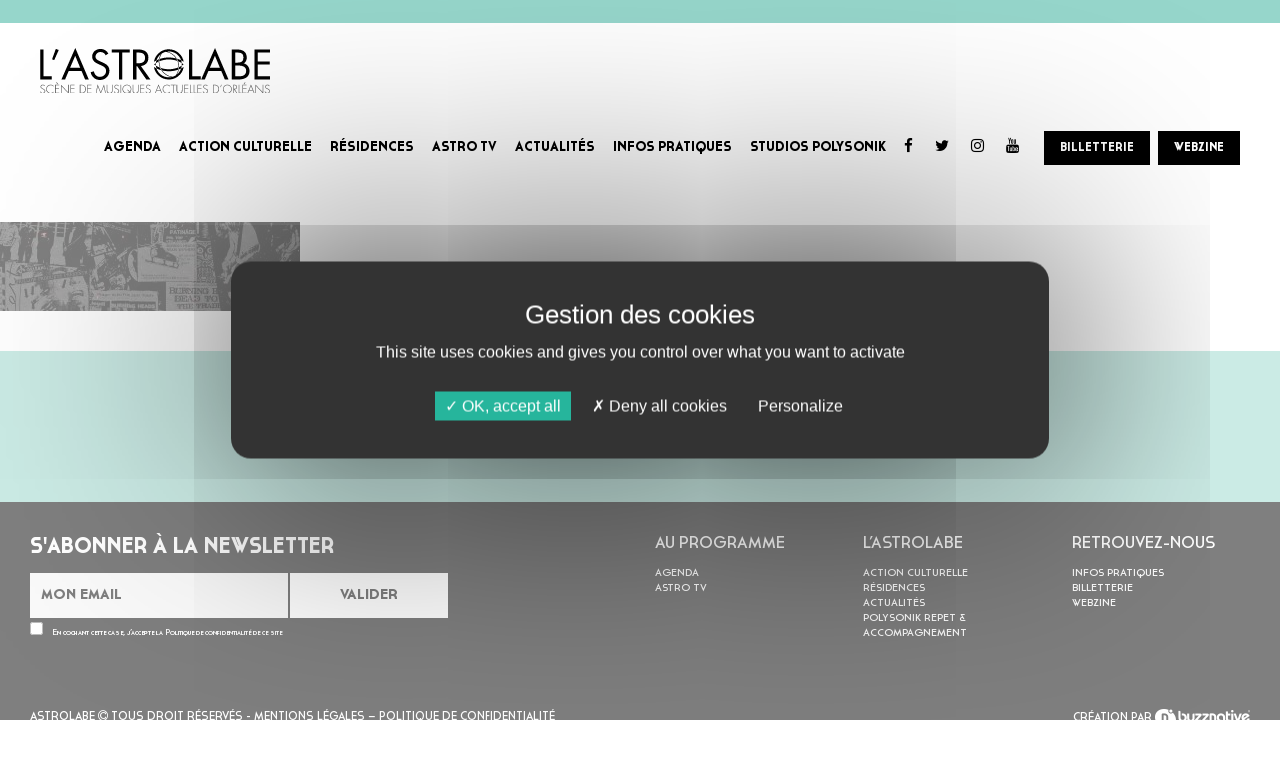

--- FILE ---
content_type: text/html; charset=UTF-8
request_url: https://www.lastrolabe.org/agenda/burning-heads/burning_slid/
body_size: 10840
content:
<!DOCTYPE html>
<html lang="fr-FR">
<head>

	<meta name='robots' content='index, follow, max-image-preview:large, max-snippet:-1, max-video-preview:-1' />

	<!-- This site is optimized with the Yoast SEO plugin v26.7 - https://yoast.com/wordpress/plugins/seo/ -->
	<title>Burning_slid - Astrolabe</title>
	<link rel="canonical" href="https://www.lastrolabe.org/agenda/burning-heads/burning_slid/" />
	<meta property="og:locale" content="fr_FR" />
	<meta property="og:type" content="article" />
	<meta property="og:title" content="Burning_slid - Astrolabe" />
	<meta property="og:url" content="https://www.lastrolabe.org/agenda/burning-heads/burning_slid/" />
	<meta property="og:site_name" content="Astrolabe" />
	<meta property="article:modified_time" content="2017-09-26T14:27:17+00:00" />
	<meta property="og:image" content="https://www.lastrolabe.org/agenda/burning-heads/burning_slid" />
	<meta property="og:image:width" content="1714" />
	<meta property="og:image:height" content="620" />
	<meta property="og:image:type" content="image/jpeg" />
	<meta name="twitter:card" content="summary_large_image" />
	<script type="application/ld+json" class="yoast-schema-graph">{"@context":"https://schema.org","@graph":[{"@type":"WebPage","@id":"https://www.lastrolabe.org/agenda/burning-heads/burning_slid/","url":"https://www.lastrolabe.org/agenda/burning-heads/burning_slid/","name":"Burning_slid - Astrolabe","isPartOf":{"@id":"https://www.lastrolabe.org/#website"},"primaryImageOfPage":{"@id":"https://www.lastrolabe.org/agenda/burning-heads/burning_slid/#primaryimage"},"image":{"@id":"https://www.lastrolabe.org/agenda/burning-heads/burning_slid/#primaryimage"},"thumbnailUrl":"https://www.lastrolabe.org/wp-content/uploads/2017/09/Burning_slid.jpg","datePublished":"2017-09-26T14:27:08+00:00","dateModified":"2017-09-26T14:27:17+00:00","breadcrumb":{"@id":"https://www.lastrolabe.org/agenda/burning-heads/burning_slid/#breadcrumb"},"inLanguage":"fr-FR","potentialAction":[{"@type":"ReadAction","target":["https://www.lastrolabe.org/agenda/burning-heads/burning_slid/"]}]},{"@type":"ImageObject","inLanguage":"fr-FR","@id":"https://www.lastrolabe.org/agenda/burning-heads/burning_slid/#primaryimage","url":"https://www.lastrolabe.org/wp-content/uploads/2017/09/Burning_slid.jpg","contentUrl":"https://www.lastrolabe.org/wp-content/uploads/2017/09/Burning_slid.jpg","width":1714,"height":620},{"@type":"BreadcrumbList","@id":"https://www.lastrolabe.org/agenda/burning-heads/burning_slid/#breadcrumb","itemListElement":[{"@type":"ListItem","position":1,"name":"Accueil","item":"https://www.lastrolabe.org/"},{"@type":"ListItem","position":2,"name":"Burning Heads + Unsane + Buried Option + Polair","item":"https://www.lastrolabe.org/agenda/burning-heads/"},{"@type":"ListItem","position":3,"name":"Burning_slid"}]},{"@type":"WebSite","@id":"https://www.lastrolabe.org/#website","url":"https://www.lastrolabe.org/","name":"Astrolabe","description":"Astrolabe","potentialAction":[{"@type":"SearchAction","target":{"@type":"EntryPoint","urlTemplate":"https://www.lastrolabe.org/?s={search_term_string}"},"query-input":{"@type":"PropertyValueSpecification","valueRequired":true,"valueName":"search_term_string"}}],"inLanguage":"fr-FR"}]}</script>
	<!-- / Yoast SEO plugin. -->


<link rel='dns-prefetch' href='//cdnjs.cloudflare.com' />
<link rel="alternate" type="application/rss+xml" title="Astrolabe &raquo; Flux" href="https://www.lastrolabe.org/feed/" />
<link rel="alternate" type="application/rss+xml" title="Astrolabe &raquo; Flux des commentaires" href="https://www.lastrolabe.org/comments/feed/" />
<link rel="alternate" type="application/rss+xml" title="Astrolabe &raquo; Burning_slid Flux des commentaires" href="https://www.lastrolabe.org/agenda/burning-heads/burning_slid/feed/" />
<style id='wp-img-auto-sizes-contain-inline-css' type='text/css'>
img:is([sizes=auto i],[sizes^="auto," i]){contain-intrinsic-size:3000px 1500px}
/*# sourceURL=wp-img-auto-sizes-contain-inline-css */
</style>
<link rel='stylesheet' id='cf7ic_style-css' href='https://www.lastrolabe.org/wp-content/plugins/contact-form-7-image-captcha/css/cf7ic-style.css?ver=3.3.7' type='text/css' media='all' />
<style id='wp-block-library-inline-css' type='text/css'>
:root{--wp-block-synced-color:#7a00df;--wp-block-synced-color--rgb:122,0,223;--wp-bound-block-color:var(--wp-block-synced-color);--wp-editor-canvas-background:#ddd;--wp-admin-theme-color:#007cba;--wp-admin-theme-color--rgb:0,124,186;--wp-admin-theme-color-darker-10:#006ba1;--wp-admin-theme-color-darker-10--rgb:0,107,160.5;--wp-admin-theme-color-darker-20:#005a87;--wp-admin-theme-color-darker-20--rgb:0,90,135;--wp-admin-border-width-focus:2px}@media (min-resolution:192dpi){:root{--wp-admin-border-width-focus:1.5px}}.wp-element-button{cursor:pointer}:root .has-very-light-gray-background-color{background-color:#eee}:root .has-very-dark-gray-background-color{background-color:#313131}:root .has-very-light-gray-color{color:#eee}:root .has-very-dark-gray-color{color:#313131}:root .has-vivid-green-cyan-to-vivid-cyan-blue-gradient-background{background:linear-gradient(135deg,#00d084,#0693e3)}:root .has-purple-crush-gradient-background{background:linear-gradient(135deg,#34e2e4,#4721fb 50%,#ab1dfe)}:root .has-hazy-dawn-gradient-background{background:linear-gradient(135deg,#faaca8,#dad0ec)}:root .has-subdued-olive-gradient-background{background:linear-gradient(135deg,#fafae1,#67a671)}:root .has-atomic-cream-gradient-background{background:linear-gradient(135deg,#fdd79a,#004a59)}:root .has-nightshade-gradient-background{background:linear-gradient(135deg,#330968,#31cdcf)}:root .has-midnight-gradient-background{background:linear-gradient(135deg,#020381,#2874fc)}:root{--wp--preset--font-size--normal:16px;--wp--preset--font-size--huge:42px}.has-regular-font-size{font-size:1em}.has-larger-font-size{font-size:2.625em}.has-normal-font-size{font-size:var(--wp--preset--font-size--normal)}.has-huge-font-size{font-size:var(--wp--preset--font-size--huge)}.has-text-align-center{text-align:center}.has-text-align-left{text-align:left}.has-text-align-right{text-align:right}.has-fit-text{white-space:nowrap!important}#end-resizable-editor-section{display:none}.aligncenter{clear:both}.items-justified-left{justify-content:flex-start}.items-justified-center{justify-content:center}.items-justified-right{justify-content:flex-end}.items-justified-space-between{justify-content:space-between}.screen-reader-text{border:0;clip-path:inset(50%);height:1px;margin:-1px;overflow:hidden;padding:0;position:absolute;width:1px;word-wrap:normal!important}.screen-reader-text:focus{background-color:#ddd;clip-path:none;color:#444;display:block;font-size:1em;height:auto;left:5px;line-height:normal;padding:15px 23px 14px;text-decoration:none;top:5px;width:auto;z-index:100000}html :where(.has-border-color){border-style:solid}html :where([style*=border-top-color]){border-top-style:solid}html :where([style*=border-right-color]){border-right-style:solid}html :where([style*=border-bottom-color]){border-bottom-style:solid}html :where([style*=border-left-color]){border-left-style:solid}html :where([style*=border-width]){border-style:solid}html :where([style*=border-top-width]){border-top-style:solid}html :where([style*=border-right-width]){border-right-style:solid}html :where([style*=border-bottom-width]){border-bottom-style:solid}html :where([style*=border-left-width]){border-left-style:solid}html :where(img[class*=wp-image-]){height:auto;max-width:100%}:where(figure){margin:0 0 1em}html :where(.is-position-sticky){--wp-admin--admin-bar--position-offset:var(--wp-admin--admin-bar--height,0px)}@media screen and (max-width:600px){html :where(.is-position-sticky){--wp-admin--admin-bar--position-offset:0px}}

/*# sourceURL=wp-block-library-inline-css */
</style><style id='global-styles-inline-css' type='text/css'>
:root{--wp--preset--aspect-ratio--square: 1;--wp--preset--aspect-ratio--4-3: 4/3;--wp--preset--aspect-ratio--3-4: 3/4;--wp--preset--aspect-ratio--3-2: 3/2;--wp--preset--aspect-ratio--2-3: 2/3;--wp--preset--aspect-ratio--16-9: 16/9;--wp--preset--aspect-ratio--9-16: 9/16;--wp--preset--color--black: #000000;--wp--preset--color--cyan-bluish-gray: #abb8c3;--wp--preset--color--white: #ffffff;--wp--preset--color--pale-pink: #f78da7;--wp--preset--color--vivid-red: #cf2e2e;--wp--preset--color--luminous-vivid-orange: #ff6900;--wp--preset--color--luminous-vivid-amber: #fcb900;--wp--preset--color--light-green-cyan: #7bdcb5;--wp--preset--color--vivid-green-cyan: #00d084;--wp--preset--color--pale-cyan-blue: #8ed1fc;--wp--preset--color--vivid-cyan-blue: #0693e3;--wp--preset--color--vivid-purple: #9b51e0;--wp--preset--gradient--vivid-cyan-blue-to-vivid-purple: linear-gradient(135deg,rgb(6,147,227) 0%,rgb(155,81,224) 100%);--wp--preset--gradient--light-green-cyan-to-vivid-green-cyan: linear-gradient(135deg,rgb(122,220,180) 0%,rgb(0,208,130) 100%);--wp--preset--gradient--luminous-vivid-amber-to-luminous-vivid-orange: linear-gradient(135deg,rgb(252,185,0) 0%,rgb(255,105,0) 100%);--wp--preset--gradient--luminous-vivid-orange-to-vivid-red: linear-gradient(135deg,rgb(255,105,0) 0%,rgb(207,46,46) 100%);--wp--preset--gradient--very-light-gray-to-cyan-bluish-gray: linear-gradient(135deg,rgb(238,238,238) 0%,rgb(169,184,195) 100%);--wp--preset--gradient--cool-to-warm-spectrum: linear-gradient(135deg,rgb(74,234,220) 0%,rgb(151,120,209) 20%,rgb(207,42,186) 40%,rgb(238,44,130) 60%,rgb(251,105,98) 80%,rgb(254,248,76) 100%);--wp--preset--gradient--blush-light-purple: linear-gradient(135deg,rgb(255,206,236) 0%,rgb(152,150,240) 100%);--wp--preset--gradient--blush-bordeaux: linear-gradient(135deg,rgb(254,205,165) 0%,rgb(254,45,45) 50%,rgb(107,0,62) 100%);--wp--preset--gradient--luminous-dusk: linear-gradient(135deg,rgb(255,203,112) 0%,rgb(199,81,192) 50%,rgb(65,88,208) 100%);--wp--preset--gradient--pale-ocean: linear-gradient(135deg,rgb(255,245,203) 0%,rgb(182,227,212) 50%,rgb(51,167,181) 100%);--wp--preset--gradient--electric-grass: linear-gradient(135deg,rgb(202,248,128) 0%,rgb(113,206,126) 100%);--wp--preset--gradient--midnight: linear-gradient(135deg,rgb(2,3,129) 0%,rgb(40,116,252) 100%);--wp--preset--font-size--small: 13px;--wp--preset--font-size--medium: 20px;--wp--preset--font-size--large: 36px;--wp--preset--font-size--x-large: 42px;--wp--preset--spacing--20: 0.44rem;--wp--preset--spacing--30: 0.67rem;--wp--preset--spacing--40: 1rem;--wp--preset--spacing--50: 1.5rem;--wp--preset--spacing--60: 2.25rem;--wp--preset--spacing--70: 3.38rem;--wp--preset--spacing--80: 5.06rem;--wp--preset--shadow--natural: 6px 6px 9px rgba(0, 0, 0, 0.2);--wp--preset--shadow--deep: 12px 12px 50px rgba(0, 0, 0, 0.4);--wp--preset--shadow--sharp: 6px 6px 0px rgba(0, 0, 0, 0.2);--wp--preset--shadow--outlined: 6px 6px 0px -3px rgb(255, 255, 255), 6px 6px rgb(0, 0, 0);--wp--preset--shadow--crisp: 6px 6px 0px rgb(0, 0, 0);}:where(.is-layout-flex){gap: 0.5em;}:where(.is-layout-grid){gap: 0.5em;}body .is-layout-flex{display: flex;}.is-layout-flex{flex-wrap: wrap;align-items: center;}.is-layout-flex > :is(*, div){margin: 0;}body .is-layout-grid{display: grid;}.is-layout-grid > :is(*, div){margin: 0;}:where(.wp-block-columns.is-layout-flex){gap: 2em;}:where(.wp-block-columns.is-layout-grid){gap: 2em;}:where(.wp-block-post-template.is-layout-flex){gap: 1.25em;}:where(.wp-block-post-template.is-layout-grid){gap: 1.25em;}.has-black-color{color: var(--wp--preset--color--black) !important;}.has-cyan-bluish-gray-color{color: var(--wp--preset--color--cyan-bluish-gray) !important;}.has-white-color{color: var(--wp--preset--color--white) !important;}.has-pale-pink-color{color: var(--wp--preset--color--pale-pink) !important;}.has-vivid-red-color{color: var(--wp--preset--color--vivid-red) !important;}.has-luminous-vivid-orange-color{color: var(--wp--preset--color--luminous-vivid-orange) !important;}.has-luminous-vivid-amber-color{color: var(--wp--preset--color--luminous-vivid-amber) !important;}.has-light-green-cyan-color{color: var(--wp--preset--color--light-green-cyan) !important;}.has-vivid-green-cyan-color{color: var(--wp--preset--color--vivid-green-cyan) !important;}.has-pale-cyan-blue-color{color: var(--wp--preset--color--pale-cyan-blue) !important;}.has-vivid-cyan-blue-color{color: var(--wp--preset--color--vivid-cyan-blue) !important;}.has-vivid-purple-color{color: var(--wp--preset--color--vivid-purple) !important;}.has-black-background-color{background-color: var(--wp--preset--color--black) !important;}.has-cyan-bluish-gray-background-color{background-color: var(--wp--preset--color--cyan-bluish-gray) !important;}.has-white-background-color{background-color: var(--wp--preset--color--white) !important;}.has-pale-pink-background-color{background-color: var(--wp--preset--color--pale-pink) !important;}.has-vivid-red-background-color{background-color: var(--wp--preset--color--vivid-red) !important;}.has-luminous-vivid-orange-background-color{background-color: var(--wp--preset--color--luminous-vivid-orange) !important;}.has-luminous-vivid-amber-background-color{background-color: var(--wp--preset--color--luminous-vivid-amber) !important;}.has-light-green-cyan-background-color{background-color: var(--wp--preset--color--light-green-cyan) !important;}.has-vivid-green-cyan-background-color{background-color: var(--wp--preset--color--vivid-green-cyan) !important;}.has-pale-cyan-blue-background-color{background-color: var(--wp--preset--color--pale-cyan-blue) !important;}.has-vivid-cyan-blue-background-color{background-color: var(--wp--preset--color--vivid-cyan-blue) !important;}.has-vivid-purple-background-color{background-color: var(--wp--preset--color--vivid-purple) !important;}.has-black-border-color{border-color: var(--wp--preset--color--black) !important;}.has-cyan-bluish-gray-border-color{border-color: var(--wp--preset--color--cyan-bluish-gray) !important;}.has-white-border-color{border-color: var(--wp--preset--color--white) !important;}.has-pale-pink-border-color{border-color: var(--wp--preset--color--pale-pink) !important;}.has-vivid-red-border-color{border-color: var(--wp--preset--color--vivid-red) !important;}.has-luminous-vivid-orange-border-color{border-color: var(--wp--preset--color--luminous-vivid-orange) !important;}.has-luminous-vivid-amber-border-color{border-color: var(--wp--preset--color--luminous-vivid-amber) !important;}.has-light-green-cyan-border-color{border-color: var(--wp--preset--color--light-green-cyan) !important;}.has-vivid-green-cyan-border-color{border-color: var(--wp--preset--color--vivid-green-cyan) !important;}.has-pale-cyan-blue-border-color{border-color: var(--wp--preset--color--pale-cyan-blue) !important;}.has-vivid-cyan-blue-border-color{border-color: var(--wp--preset--color--vivid-cyan-blue) !important;}.has-vivid-purple-border-color{border-color: var(--wp--preset--color--vivid-purple) !important;}.has-vivid-cyan-blue-to-vivid-purple-gradient-background{background: var(--wp--preset--gradient--vivid-cyan-blue-to-vivid-purple) !important;}.has-light-green-cyan-to-vivid-green-cyan-gradient-background{background: var(--wp--preset--gradient--light-green-cyan-to-vivid-green-cyan) !important;}.has-luminous-vivid-amber-to-luminous-vivid-orange-gradient-background{background: var(--wp--preset--gradient--luminous-vivid-amber-to-luminous-vivid-orange) !important;}.has-luminous-vivid-orange-to-vivid-red-gradient-background{background: var(--wp--preset--gradient--luminous-vivid-orange-to-vivid-red) !important;}.has-very-light-gray-to-cyan-bluish-gray-gradient-background{background: var(--wp--preset--gradient--very-light-gray-to-cyan-bluish-gray) !important;}.has-cool-to-warm-spectrum-gradient-background{background: var(--wp--preset--gradient--cool-to-warm-spectrum) !important;}.has-blush-light-purple-gradient-background{background: var(--wp--preset--gradient--blush-light-purple) !important;}.has-blush-bordeaux-gradient-background{background: var(--wp--preset--gradient--blush-bordeaux) !important;}.has-luminous-dusk-gradient-background{background: var(--wp--preset--gradient--luminous-dusk) !important;}.has-pale-ocean-gradient-background{background: var(--wp--preset--gradient--pale-ocean) !important;}.has-electric-grass-gradient-background{background: var(--wp--preset--gradient--electric-grass) !important;}.has-midnight-gradient-background{background: var(--wp--preset--gradient--midnight) !important;}.has-small-font-size{font-size: var(--wp--preset--font-size--small) !important;}.has-medium-font-size{font-size: var(--wp--preset--font-size--medium) !important;}.has-large-font-size{font-size: var(--wp--preset--font-size--large) !important;}.has-x-large-font-size{font-size: var(--wp--preset--font-size--x-large) !important;}
/*# sourceURL=global-styles-inline-css */
</style>

<style id='classic-theme-styles-inline-css' type='text/css'>
/*! This file is auto-generated */
.wp-block-button__link{color:#fff;background-color:#32373c;border-radius:9999px;box-shadow:none;text-decoration:none;padding:calc(.667em + 2px) calc(1.333em + 2px);font-size:1.125em}.wp-block-file__button{background:#32373c;color:#fff;text-decoration:none}
/*# sourceURL=/wp-includes/css/classic-themes.min.css */
</style>
<link rel='stylesheet' id='contact-form-7-css' href='https://www.lastrolabe.org/wp-content/plugins/contact-form-7/includes/css/styles.css?ver=6.1.4' type='text/css' media='all' />
<link rel='stylesheet' id='wpcdt-public-css-css' href='https://www.lastrolabe.org/wp-content/plugins/countdown-timer-ultimate/assets/css/wpcdt-public.css?ver=2.6.9' type='text/css' media='all' />
<link rel='stylesheet' id='search-filter-plugin-styles-css' href='https://www.lastrolabe.org/wp-content/plugins/search-filter-pro/public/assets/css/search-filter.min.css?ver=2.5.19' type='text/css' media='all' />
<link rel='stylesheet' id='chosen-css' href='https://www.lastrolabe.org/wp-content/themes/astrolabe/assets/vendor/chosen/chosen.css?ver=6.9' type='text/css' media='all' />
<link rel='stylesheet' id='bootstrap-material-design-css' href='https://www.lastrolabe.org/wp-content/themes/astrolabe/assets/vendor/bootstrap-material-design/dist/css/bootstrap-material-design.css?ver=6.9' type='text/css' media='all' />
<link rel='stylesheet' id='style-css' href='https://www.lastrolabe.org/wp-content/themes/astrolabe/assets/css/main.css?v=2&#038;ver=6.9' type='text/css' media='all' />
<link rel='stylesheet' id='admin-style-css' href='https://www.lastrolabe.org/wp-content/themes/astrolabe/assets/css/admin.css?ver=6.9' type='text/css' media='all' />
<link rel='stylesheet' id='nom_librairie_css-css' href='https://www.lastrolabe.org/wp-content/themes/astrolabe/assets/css/custom-ek.css?ver=6.9' type='text/css' media='all' />
<link rel='stylesheet' id='newsletter-css' href='https://www.lastrolabe.org/wp-content/plugins/newsletter/style.css?ver=9.1.0' type='text/css' media='all' />
<link rel='stylesheet' id='material-design-icon-styles-css' href='https://www.lastrolabe.org/wp-content/plugins/material-design-icons/bower_components/mdi/css/materialdesignicons.min.css?ver=0.0.5' type='text/css' media='all' />
<link rel='stylesheet' id='material-design-icon-styles-admin-css' href='https://www.lastrolabe.org/wp-content/plugins/material-design-icons/css/admin-styles.css?ver=0.0.5' type='text/css' media='all' />
<link rel='stylesheet' id='material-design-icon-styles-size-css' href='https://www.lastrolabe.org/wp-content/plugins/material-design-icons/css/size-styles.css?ver=0.0.5' type='text/css' media='all' />
<link rel='stylesheet' id='custom-layouts-styles-css' href='https://www.lastrolabe.org/wp-content/uploads/custom-layouts/style.css?ver=18' type='text/css' media='all' />
<script type="text/javascript" src="https://www.lastrolabe.org/wp-includes/js/jquery/jquery.min.js?ver=3.7.1" id="jquery-core-js"></script>
<script type="text/javascript" src="https://www.lastrolabe.org/wp-includes/js/jquery/jquery-migrate.min.js?ver=3.4.1" id="jquery-migrate-js"></script>
<script type="text/javascript" id="search-filter-plugin-build-js-extra">
/* <![CDATA[ */
var SF_LDATA = {"ajax_url":"https://www.lastrolabe.org/wp-admin/admin-ajax.php","home_url":"https://www.lastrolabe.org/","extensions":[]};
//# sourceURL=search-filter-plugin-build-js-extra
/* ]]> */
</script>
<script type="text/javascript" src="https://www.lastrolabe.org/wp-content/plugins/search-filter-pro/public/assets/js/search-filter-build.min.js?ver=2.5.19" id="search-filter-plugin-build-js"></script>
<script type="text/javascript" src="https://www.lastrolabe.org/wp-content/plugins/search-filter-pro/public/assets/js/chosen.jquery.min.js?ver=2.5.19" id="search-filter-plugin-chosen-js"></script>
<script type="text/javascript" src="https://cdnjs.cloudflare.com/ajax/libs/jquery-cookie/1.4.1/jquery.cookie.min.js?ver=1" id="jquery-cookies-js"></script>
<script type="text/javascript" src="https://www.lastrolabe.org/wp-content/themes/astrolabe/assets/js/bw-widget-filters.js?ver=1" id="filters-js"></script>
<script type="text/javascript" src="https://www.lastrolabe.org/wp-content/themes/astrolabe/assets/js/bw-widget-scroller.js?ver=1" id="scroller-js"></script>
<script type="text/javascript" src="https://www.lastrolabe.org/wp-content/themes/astrolabe/assets/js/bw-widget-display-article.js?ver=1" id="display-artist-js"></script>
<link rel="EditURI" type="application/rsd+xml" title="RSD" href="https://www.lastrolabe.org/xmlrpc.php?rsd" />
<link rel='shortlink' href='https://www.lastrolabe.org/?p=707' />
<link rel="icon" href="https://www.lastrolabe.org/wp-content/uploads/2018/06/cropped-FavIconAstro-32x32.png" sizes="32x32" />
<link rel="icon" href="https://www.lastrolabe.org/wp-content/uploads/2018/06/cropped-FavIconAstro-192x192.png" sizes="192x192" />
<link rel="apple-touch-icon" href="https://www.lastrolabe.org/wp-content/uploads/2018/06/cropped-FavIconAstro-180x180.png" />
<meta name="msapplication-TileImage" content="https://www.lastrolabe.org/wp-content/uploads/2018/06/cropped-FavIconAstro-270x270.png" />
		<style type="text/css" id="wp-custom-css">
			.widget_bw-widget-ticketing-link-menu a p {
	display: inline-block;
}		</style>
			
<script>
    /*
    (function(w,d,s,l,i){w[l]=w[l]||[];w[l].push(
{'gtm.start': new Date().getTime(),event:'gtm.js'}
);var f=d.getElementsByTagName(s)[0],
j=d.createElement(s),dl=l!='dataLayer'?'&l='+l:'';j.async=true;j.src=
'https://www.googletagmanager.com/gtm.js?id='+i+dl;f.parentNode.insertBefore(j,f);
})(window,document,'script','dataLayer','GTM-NDDRFCH');*/
    </script>
	
	<meta charset="UTF-8">
	<meta name="viewport" content="width=device-width, initial-scale=1">
	
	 <!-- Add to homescreen for Safari on iOS -->
    <meta name="apple-mobile-web-app-capable" content="yes">
    <meta name="apple-mobile-web-app-status-bar-style" content="black">
    <meta name="apple-mobile-web-app-title" content="Astrolabe">
    <link rel="apple-touch-icon-precomposed" href="https://www.lastrolabe.org/wp-content/uploads/2018/04/apple-touch-icon.png">

    <!-- Add to homescreen for Chrome on Android -->
    <meta name="mobile-web-app-capable" content="yes">
    <link rel="icon" sizes="192x192" href="https://www.lastrolabe.org/wp-content/uploads/2018/04/chrome-touch-icon-192x192.png">

    <!-- Tile icon for Win8 (144x144 + tile color) -->
    <meta name="msapplication-TileImage" content="https://www.lastrolabe.org/wp-content/uploads/2018/04/ms-touch-icon-144x144-precomposed.png">
    <meta name="msapplication-TileColor" content="#000000">

	<!-- Applications mobile iOS et Android -->
	<meta name="apple-itunes-app" content="app-id=1274140063">
	<meta name="google-play-app" content="app-id=com.twoplay.astrolabe.android.client">
	
	<link rel="profile" href="https://gmpg.org/xfn/11">
	<link rel="icon" type="image/png" href="https://www.lastrolabe.org/wp-content/uploads/2018/04/favicon-1.png">
		
	
	
	<script src="/tarteaucitron.js-1.9.1/tarteaucitron.js"></script>
    <script>
    tarteaucitron.init({
        "privacyUrl": "", /* Privacy policy url */

        "hashtag": "#tarteaucitron", /* Open the panel with this hashtag */
        "cookieName": "tarteaucitron", /* Cookie name */

        "orientation": "middle", /* Banner position (top - bottom - middle - popup) */

        "groupServices": false, /* Group services by category */

        "showAlertSmall": true, /* Show the small banner on bottom right */
        "cookieslist": false, /* Show the cookie list */

        "showIcon": false, /* Show cookie icon to manage cookies */
        // "iconSrc": "", /* Optionnal: URL or base64 encoded image */
        "iconPosition": "BottomRight", /* Position of the icon between BottomRight, BottomLeft, TopRight and TopLeft */

        "adblocker": false, /* Show a Warning if an adblocker is detected */

        "DenyAllCta" : true, /* Show the deny all button */
        "AcceptAllCta" : true, /* Show the accept all button when highPrivacy on */
        "highPrivacy": true, /* HIGHLY RECOMMANDED Disable auto consent */

        "handleBrowserDNTRequest": false, /* If Do Not Track == 1, disallow all */

        "removeCredit": true, /* Remove credit link */
        "moreInfoLink": true, /* Show more info link */
        "useExternalCss": false, /* If false, the tarteaucitron.css file will be loaded */

        //"cookieDomain": ".my-multisite-domaine.fr", /* Shared cookie for subdomain website */

        "readmoreLink": "", /* Change the default readmore link pointing to tarteaucitron.io */

        "mandatory": true /* Show a message about mandatory cookies */
    });
    </script>
    
    <script type="text/javascript">
        tarteaucitron.user.googletagmanagerId = 'GTM-NDDRFCH';
        (tarteaucitron.job = tarteaucitron.job || []).push('googletagmanager');
        </script>


    <script type="text/javascript">
        tarteaucitron.user.analyticsUa = 'UA-73472003-1';
        tarteaucitron.user.analyticsMore = function () { /* optionnal ga.push() */ };
        tarteaucitron.user.analyticsUaCreate = { /* optionnal create configuration */ };
        tarteaucitron.user.analyticsAnonymizeIp = true;
        tarteaucitron.user.analyticsPageView = { /* optionnal pageview configuration */ };
        tarteaucitron.user.analyticsMore = function () { /* optionnal ga.push() */ };
        (tarteaucitron.job = tarteaucitron.job || []).push('analytics');
        </script>

	
	<script>
		function mobileVerification() {
			if (navigator.userAgent.indexOf("Android") > 0) {
				var result = confirm("Une application Android existe pour cet événement. Souhaitez-vous la télécharger ?");
				if (result) { 
					//window.location = " [https://play.google.com/store/apps/details?id=fm.golive.festivalhoppophop999a9879] "; 
					window.location = "https://play.google.com/store/apps/details?id=fm.golive.festivalhoppophop999a9879"; 
				}
			}
		}
	</script>
	
</head>

<body class="attachment wp-singular attachment-template-default single single-attachment postid-707 attachmentid-707 attachment-jpeg wp-theme-astrolabe" >
	<noscript><iframe src="https://www.googletagmanager.com/ns.html?id=GTM-NDDRFCH"
height="0" width="0" style="display:none;visibility:hidden"></iframe></noscript>
	
	<!-- PopUp 
	
	<div class="modal" tabindex="-1" role="dialog" id="modal-corona-virus">
        <div class="modal-dialog" role="document">
            <div class="modal-content">
                <div class="modal-header border-0">
                    <button type="button" class="close" data-dismiss="modal" aria-label="Close">
                        <span aria-hidden="true">&times;</span>
                    </button>
                </div>
                <div class="modal-body text-center">
                    <div class="bold color-black inline-block xs-font-x130 sm-font-x150 text-center">
                                            </div>
                </div>
            </div>
        </div>
    </div>
    
    -->
	
	<div id="page" class="site">
		<div class="site-inner">

			<!-- Main menu -->
			<nav class="navbar navbar-default navbar-fixed-top">
				<img src="https://www.lastrolabe.org/wp-content/uploads/2019/12/1T2020.png" class="img-responsive full-width">
				<div class="container-fluid xs-padding-v-sm xs-padding-h-md md-padding-h-xlg">
					<div class="navbar-header">
						<button type="button" class="navbar-toggle collapsed" data-toggle="collapse" data-target="#bs-example-navbar-collapse-1" aria-expanded="false">
							<span class="sr-only">Toggle navigation</span>
							<span class="icon-bar"></span>
							<span class="icon-bar"></span>
							<span class="icon-bar"></span>
						</button>
						<a class="navbar-brand" href="https://www.lastrolabe.org">
							<img src="https://www.lastrolabe.org/wp-content/uploads/2018/04/logo-astrolabe.svg" class="img-responsive" style="width:230px;">
						</a>
					</div>
					<div class="collapse navbar-collapse" id="bs-example-navbar-collapse-1">
						<div class="widget widget_nav_menu"><div class="menu-menu-principal-container"><ul id="menu-menu-principal" class="menu"><li id="menu-item-1343" class="menu-item menu-item-type-custom menu-item-object-custom menu-item-1343"><a href="https://www.lastrolabe.org/agenda/">AGENDA</a></li>
<li id="menu-item-28" class="menu-item menu-item-type-post_type menu-item-object-page menu-item-28"><a href="https://www.lastrolabe.org/action-culturelle/">ACTION CULTURELLE</a></li>
<li id="menu-item-27" class="menu-item menu-item-type-post_type menu-item-object-page menu-item-27"><a href="https://www.lastrolabe.org/residences/">RÉSIDENCES</a></li>
<li id="menu-item-26" class="menu-item menu-item-type-post_type menu-item-object-page menu-item-26"><a href="https://www.lastrolabe.org/astro-tv/">ASTRO TV</a></li>
<li id="menu-item-25" class="menu-item menu-item-type-post_type menu-item-object-page menu-item-25"><a href="https://www.lastrolabe.org/news-blog-actus/">ACTUALITÉS</a></li>
<li id="menu-item-24" class="menu-item menu-item-type-post_type menu-item-object-page menu-item-24"><a href="https://www.lastrolabe.org/infos-pratiques/">INFOS PRATIQUES</a></li>
<li id="menu-item-8107" class="menu-item menu-item-type-custom menu-item-object-custom menu-item-8107"><a href="https://polysonik.fr/">STUDIOS POLYSONIK</a></li>
</ul></div></div><div class="widget widget_bw-widget-socials-links-menu"><div class="buzznative-widget-590aed9cecbebbuzznative-widget-social_links " style="">
                                <a href="https://www.facebook.com/AstrolabeOrleans/?fref=ts" target="_blank"><i class="fa fa-facebook-f"></i></a>
                                <a href="https://twitter.com/AstroOrleans" target="_blank"><i class="fa fa-twitter"></i></a>
                                <a href="https://www.instagram.com/astrolabe_orleans/" target="_blank"><i class="fa fa-instagram"></i></a>
                                <a href="https://www.youtube.com/c/ASTROTVORLEANS" target="_blank"><i class="fa fa-youtube"></i></a>
        
        </div></div><div class="widget widget_bw-widget-ticketing-link-menu"><div class="buzznative-widget-209353791865845f8228231895501621buzznative-widget-social_links " style="">
                <a href="https://billetterie.lastrolabe.org/" target="_blank" class="no-decoration hover-transition bold bg-color-black color-white hover-bg-color-white hover-color-black hover-border-color-black xs-padding-v-sm xs-padding-h-md" style="border:1px solid black;">
            BILLETTERIE        </a>

        </div></div><div class="widget_text widget widget_custom_html"><div class="textwidget custom-html-widget"><a href="https://www.lastrolabe.org/webzine-astro/" class="menu-webzine-link no-decoration hover-transition bold bg-color-black color-white hover-bg-color-white hover-color-black hover-border-color-black xs-padding-v-sm xs-padding-h-md" style="border:1px solid black;">WEBZINE</a></div></div>					</div>

				</div>
			</nav>

			<div id="content" class="site-content">

<div id="primary" class="content-area">
	<main id="main" class="site-main" role="main">
		
<article id="post-707" class="post-single post-707 attachment type-attachment status-inherit hentry">
	<header class="entry-header">
		<h1>Burning_slid</h1>
	</header><!-- .entry-header -->

	<div class="entry-content">
		<p class="attachment"><a href='https://www.lastrolabe.org/wp-content/uploads/2017/09/Burning_slid.jpg'><img decoding="async" width="300" height="109" src="https://www.lastrolabe.org/wp-content/uploads/2017/09/Burning_slid-300x109.jpg" class="attachment-medium size-medium" alt="" srcset="https://www.lastrolabe.org/wp-content/uploads/2017/09/Burning_slid-300x109.jpg 300w, https://www.lastrolabe.org/wp-content/uploads/2017/09/Burning_slid-768x278.jpg 768w, https://www.lastrolabe.org/wp-content/uploads/2017/09/Burning_slid-1024x370.jpg 1024w, https://www.lastrolabe.org/wp-content/uploads/2017/09/Burning_slid.jpg 1714w" sizes="(max-width: 300px) 100vw, 300px" /></a></p>
	</div><!-- .entry-content -->

</article><!-- #post-## -->
	</main><!-- .site-main -->
</div><!-- .content-area -->


			</div>
			<div class="widget widget_bw-widget-subscriber-home"><div class="buzznative-widget-5915a4983472ebuzznative-widget-social_links " style="">
                    <a href="https://www.lastrolabe.org/abonnez-vous/" class="position-relative block xs-margin-top-xlg">
                <img src="https://www.lastrolabe.org/wp-content/uploads/2019/12/ABO1T2020.png" class="img-responsive full-width min-height-100">
                <div class="position-absolute horizontal-middle vertical-middle transform-middle color-white hover-color-white xs-font-x200 sm-font-x300 md-font-x400 bold"><p>ABONNE-TOI !</p>
</div>
            </a>
        
        </div></div>			<footer class="footer bg-color-black color-white xs-text-center md-text-left">
				<div class="container-fluid">
					<div class="cox-xs-12 col-md-6 xs-padding-bottom-xlg md-padding-bottom-no xs-mar">
						<div class="xs-font-x220 bold">S'ABONNER À LA NEWSLETTER</div>
						<div class="newsletter-group"><script type="text/javascript">
//<![CDATA[
if (typeof newsletter_check !== "function") {
window.newsletter_check = function (f) {
    var re = /^([a-zA-Z0-9_\.\-\+])+\@(([a-zA-Z0-9\-]{1,})+\.)+([a-zA-Z0-9]{2,})+$/;
    if (!re.test(f.elements["ne"].value)) {
        alert("The email is not correct");
        return false;
    }
    for (var i=1; i<20; i++) {
    if (f.elements["np" + i] && f.elements["np" + i].required && f.elements["np" + i].value == "") {
        alert("");
        return false;
    }
    }
    if (f.elements["ny"] && !f.elements["ny"].checked) {
        alert("You must accept the privacy statement");
        return false;
    }
    return true;
}
}
//]]>
</script>

<div class="tnp tnp-subscription">
<form method="post" action="https://www.lastrolabe.org/?na=s" onsubmit="return newsletter_check(this)">

<table cellspacing="0" cellpadding="3" border="0" class="xs-margin-auto md-no-margin">

<!-- email -->
<tbody>
<tr class="visible-xs-block visible-sm-block visible-md-inline-block visible-lg-inline-block xs-margin-bottom-md md-no-margin-bottom">
	<th class="email-label">Email</th>
	<td align="left"><input class="tnp-email" placeholder="MON EMAIL" type="email" name="ne" size="30" required=""></td>
</tr>

<tr class="visible-xs-block visible-sm-block visible-md-inline-block visible-lg-inline-block">
	<td colspan="2" class="tnp-td-submit">
		<input class="tnp-submit" type="submit" value="VALIDER">
	</td>
</tr>
<tr>
        <td>
              <div class="tnp-field tnp-field-privacy"><label><input type="checkbox" name="ny" required="" class="tnp-privacy">  En cochant cette case, j’accepte la <a class="color-white" href="https://www.lastrolabe.org/politique-de-confidentialite/">Politique de confidentialité</a> de ce site</label></div>
        <td>
<tr>

</tbody></table>
</form>
</div><input type="hidden" name="nlang" value="">
</div>
					</div>
					<div class="col-xs-12 col-md-2 xs-padding-bottom-xlg md-padding-bottom-no">
						<div class="widget widget_nav_menu"><div class="title-column">AU PROGRAMME</div><div class="menu-1er-colonne-footer-container"><ul id="menu-1er-colonne-footer" class="menu"><li id="menu-item-1344" class="menu-item menu-item-type-custom menu-item-object-custom menu-item-1344"><a href="https://www.lastrolabe.org/agenda/">AGENDA</a></li>
<li id="menu-item-32" class="menu-item menu-item-type-post_type menu-item-object-page menu-item-32"><a href="https://www.lastrolabe.org/astro-tv/">ASTRO TV</a></li>
</ul></div></div>					</div>
					<div class="col-xs-12 col-md-2 xs-padding-bottom-xlg md-padding-bottom-no">
						<div class="widget widget_nav_menu"><div class="title-column">L&rsquo;ASTROLABE</div><div class="menu-2eme-colonne-footer-container"><ul id="menu-2eme-colonne-footer" class="menu"><li id="menu-item-36" class="menu-item menu-item-type-post_type menu-item-object-page menu-item-36"><a href="https://www.lastrolabe.org/action-culturelle/">ACTION CULTURELLE</a></li>
<li id="menu-item-35" class="menu-item menu-item-type-post_type menu-item-object-page menu-item-35"><a href="https://www.lastrolabe.org/residences/">RÉSIDENCES</a></li>
<li id="menu-item-34" class="menu-item menu-item-type-post_type menu-item-object-page menu-item-34"><a href="https://www.lastrolabe.org/news-blog-actus/">ACTUALITÉS</a></li>
<li id="menu-item-8106" class="menu-item menu-item-type-custom menu-item-object-custom menu-item-8106"><a href="https://polysonik.fr/">POLYSONIK REPET &#038; ACCOMPAGNEMENT</a></li>
</ul></div></div>					</div>
					<div class="col-xs-12 col-md-2 xs-padding-bottom-xlg md-padding-bottom-no">
						<div class="widget widget_nav_menu"><div class="title-column">RETROUVEZ-NOUS</div><div class="menu-3eme-colonne-footer-container"><ul id="menu-3eme-colonne-footer" class="menu"><li id="menu-item-37" class="menu-item menu-item-type-post_type menu-item-object-page menu-item-37"><a href="https://www.lastrolabe.org/infos-pratiques/">INFOS PRATIQUES</a></li>
<li id="menu-item-6224" class="menu-item menu-item-type-custom menu-item-object-custom menu-item-6224"><a target="_blank" href="https://billetterie.lastrolabe.org/">BILLETTERIE</a></li>
<li id="menu-item-6696" class="menu-item menu-item-type-post_type menu-item-object-page menu-item-6696"><a href="https://www.lastrolabe.org/webzine-astro/">WEBZINE</a></li>
</ul></div></div>					</div>
					<div class="col-xs-12 xs-padding-top-md xs-font-x120">
						<div class="pull-left">
							ASTROLABE <i class="fa fa-copyright"></i> TOUS DROIT RÉSERVÉS - 							<div class="menu-copyright-footer-container"><ul id="menu-copyright-footer" class=""><li id="menu-item-42" class="menu-item menu-item-type-post_type menu-item-object-page menu-item-42"><a href="https://www.lastrolabe.org/mentions-legales/">MENTIONS LÉGALES</a></li>
<li id="menu-item-2987" class="menu-item menu-item-type-post_type menu-item-object-page menu-item-privacy-policy menu-item-2987"><a rel="privacy-policy" href="https://www.lastrolabe.org/politique-de-confidentialite/">&#8211; POLITIQUE DE CONFIDENTIALITÉ</a></li>
</ul></div>						</div>
						<a class="pull-right color-white hover-color-white no-decoration" href="http://www.buzznative.com" target="_blank">
							CRÉATION PAR 							<img src="https://www.lastrolabe.org/wp-content/themes/astrolabe/img/logo-buzznative.png" class="img-responsive inline-block">
						</a>
					</div>
				</div>
			</footer>
		
			</div><!-- .site-inner -->
		</div><!-- .site -->
		
		<script type="speculationrules">
{"prefetch":[{"source":"document","where":{"and":[{"href_matches":"/*"},{"not":{"href_matches":["/wp-*.php","/wp-admin/*","/wp-content/uploads/*","/wp-content/*","/wp-content/plugins/*","/wp-content/themes/astrolabe/*","/*\\?(.+)"]}},{"not":{"selector_matches":"a[rel~=\"nofollow\"]"}},{"not":{"selector_matches":".no-prefetch, .no-prefetch a"}}]},"eagerness":"conservative"}]}
</script>
<script type="text/javascript" src="https://www.lastrolabe.org/wp-includes/js/dist/hooks.min.js?ver=dd5603f07f9220ed27f1" id="wp-hooks-js"></script>
<script type="text/javascript" src="https://www.lastrolabe.org/wp-includes/js/dist/i18n.min.js?ver=c26c3dc7bed366793375" id="wp-i18n-js"></script>
<script type="text/javascript" id="wp-i18n-js-after">
/* <![CDATA[ */
wp.i18n.setLocaleData( { 'text direction\u0004ltr': [ 'ltr' ] } );
wp.i18n.setLocaleData( { 'text direction\u0004ltr': [ 'ltr' ] } );
//# sourceURL=wp-i18n-js-after
/* ]]> */
</script>
<script type="text/javascript" src="https://www.lastrolabe.org/wp-content/plugins/contact-form-7/includes/swv/js/index.js?ver=6.1.4" id="swv-js"></script>
<script type="text/javascript" id="contact-form-7-js-translations">
/* <![CDATA[ */
( function( domain, translations ) {
	var localeData = translations.locale_data[ domain ] || translations.locale_data.messages;
	localeData[""].domain = domain;
	wp.i18n.setLocaleData( localeData, domain );
} )( "contact-form-7", {"translation-revision-date":"2025-02-06 12:02:14+0000","generator":"GlotPress\/4.0.1","domain":"messages","locale_data":{"messages":{"":{"domain":"messages","plural-forms":"nplurals=2; plural=n > 1;","lang":"fr"},"This contact form is placed in the wrong place.":["Ce formulaire de contact est plac\u00e9 dans un mauvais endroit."],"Error:":["Erreur\u00a0:"]}},"comment":{"reference":"includes\/js\/index.js"}} );
//# sourceURL=contact-form-7-js-translations
/* ]]> */
</script>
<script type="text/javascript" id="contact-form-7-js-before">
/* <![CDATA[ */
var wpcf7 = {
    "api": {
        "root": "https:\/\/www.lastrolabe.org\/wp-json\/",
        "namespace": "contact-form-7\/v1"
    }
};
//# sourceURL=contact-form-7-js-before
/* ]]> */
</script>
<script type="text/javascript" src="https://www.lastrolabe.org/wp-content/plugins/contact-form-7/includes/js/index.js?ver=6.1.4" id="contact-form-7-js"></script>
<script type="text/javascript" src="https://www.lastrolabe.org/wp-includes/js/imagesloaded.min.js?ver=5.0.0" id="imagesloaded-js"></script>
<script type="text/javascript" src="https://www.lastrolabe.org/wp-includes/js/masonry.min.js?ver=4.2.2" id="masonry-js"></script>
<script type="text/javascript" src="https://www.lastrolabe.org/wp-content/plugins/custom-layouts/assets/frontend/app.js?ver=1.5.1" id="custom-layouts-js"></script>
<script type="text/javascript" src="https://www.lastrolabe.org/wp-includes/js/jquery/ui/core.min.js?ver=1.13.3" id="jquery-ui-core-js"></script>
<script type="text/javascript" src="https://www.lastrolabe.org/wp-includes/js/jquery/ui/datepicker.min.js?ver=1.13.3" id="jquery-ui-datepicker-js"></script>
<script type="text/javascript" id="jquery-ui-datepicker-js-after">
/* <![CDATA[ */
jQuery(function(jQuery){jQuery.datepicker.setDefaults({"closeText":"Fermer","currentText":"Aujourd\u2019hui","monthNames":["janvier","f\u00e9vrier","mars","avril","mai","juin","juillet","ao\u00fbt","septembre","octobre","novembre","d\u00e9cembre"],"monthNamesShort":["Jan","F\u00e9v","Mar","Avr","Mai","Juin","Juil","Ao\u00fbt","Sep","Oct","Nov","D\u00e9c"],"nextText":"Suivant","prevText":"Pr\u00e9c\u00e9dent","dayNames":["dimanche","lundi","mardi","mercredi","jeudi","vendredi","samedi"],"dayNamesShort":["dim","lun","mar","mer","jeu","ven","sam"],"dayNamesMin":["D","L","M","M","J","V","S"],"dateFormat":"d MM yy","firstDay":1,"isRTL":false});});
//# sourceURL=jquery-ui-datepicker-js-after
/* ]]> */
</script>
<script type="text/javascript" src="https://www.lastrolabe.org/wp-content/themes/astrolabe/assets/js/bootstrap.min.js?ver=6.9" id="bootstrap-js"></script>
<script type="text/javascript" src="https://www.lastrolabe.org/wp-content/themes/astrolabe/assets/vendor/chosen/chosen.jquery.js?ver=6.9" id="chosen-js"></script>
<script type="text/javascript" src="https://www.lastrolabe.org/wp-content/themes/astrolabe/assets/vendor/bootstrap-material-design/dist/js/material.min.js?ver=6.9" id="bootstrap-material-design-js"></script>
<script type="text/javascript" src="https://www.lastrolabe.org/wp-content/themes/astrolabe/assets/js/main.js?v=2&amp;ver=6.9" id="functions-js"></script>
<script type="text/javascript" id="newsletter-js-extra">
/* <![CDATA[ */
var newsletter_data = {"action_url":"https://www.lastrolabe.org/wp-admin/admin-ajax.php"};
//# sourceURL=newsletter-js-extra
/* ]]> */
</script>
<script type="text/javascript" src="https://www.lastrolabe.org/wp-content/plugins/newsletter/main.js?ver=9.1.0" id="newsletter-js"></script>

		
	</body>
</html>


--- FILE ---
content_type: application/javascript
request_url: https://www.lastrolabe.org/wp-content/themes/astrolabe/assets/js/bw-widget-filters.js?ver=1
body_size: 979
content:
/*global window */
(function (window, document, $) {
    'use strict';

    var WIDGET_DATA = 'setdiaryfilters_widget';

    /**
     * @param {Object} element
     * @constructor
     */
    var setDiaryFiltersWidget = function (element) {
        this.element = element;
        this.$element = $(element);

        this.$selectMusicType = this.$element.find("#select-music-type");
        this.$selectEventType = this.$element.find("#select-event-type");
        this.$selectQuarter = this.$element.find("#select-quarter");
        this.$selectYear = this.$element.find("#select-year");

        this.$selectContentType = this.$element.find("#select-content-type");

        this.$program = this.$element.find(".program");
        this.$video = this.$element.find(".video");
        this.$new = this.$element.find(".new");

        this.init();
    };

    setDiaryFiltersWidget.prototype = {
        init: function () {
            this.bindListeners();
        },

        bindListeners: function () {
            this.$selectMusicType.on("change", this.filterProgram.bind(this));
            this.$selectEventType.on("change", this.filterProgram.bind(this));
            this.$selectQuarter.on("change", this.filterProgram.bind(this));
            this.$selectYear.on("change", this.filterProgram.bind(this));

            this.$selectContentType.on("change", this.filterAstroTV.bind(this));
            this.$selectQuarter.on("change", this.filterAstroTV.bind(this));
            this.$selectYear.on("change", this.filterAstroTV.bind(this));
        },

        filterProgram: function() {
            var musicType = this.$selectMusicType.val();
            var eventType = this.$selectEventType.val();
            var quarter = this.$selectQuarter.val();
            var year = this.$selectYear.val();

	    var show = false;
	
            if($(".bw-widget").hasClass("bw-widget-news-list")) {
                this.$new.each(function(index) {
                    var newsQuarter = $(this).attr("data-quarter");
                    var newsYear = $(this).attr("data-year");

					
                    if((newsQuarter == quarter || quarter == "all") &&
                        (newsYear == year || year == "all")
                    ) {
                        $(this).show();
                    } else {
                        $(this).hide();
                    }
					
                });
            } else {
                this.$program.each(function(index) {
                    var programsMusic = JSON.parse($(this).attr("data-music"));
                    var programsEvent = JSON.parse($(this).attr("data-event"));
                    var programsQuarter = $(this).attr("data-quarter");
                    var programsYear = $(this).attr("data-year");
					var isArchive = $(this).attr("data-is-archive")

                    if(($.inArray(musicType, programsMusic) != -1 || musicType == "all") &&
                        ($.inArray(eventType, programsEvent) != -1 || eventType == "all") &&
                        (programsQuarter == quarter || quarter == "all") &&
                        (programsYear == year || year == "all")
                    ) {
                        $(this).show();
             			show = true;
						if($(this).hasClass("old-program") && quarter != "all") {
						   $(this).hide();
							if(year != "all") {
							   $(this).show();
							}
						}
                    } else {
                        $(this).hide();
                  		show = false;
					}	
					
					if((musicType != "all" || eventType != "all") && isArchive == 1) {
                        $(this).hide();
                        show = false;
                    }
				
                });
            }
        },

        filterAstroTV: function () {
            var contentType = this.$selectContentType.val();
            var quarter = this.$selectQuarter.val();
            var year = this.$selectYear.val();

            this.$video.each(function(index) {
                var astroContent = JSON.parse($(this).attr("data-content"));
                var astroQuarter = $(this).attr("data-quarter");
                var astroYear = $(this).attr("data-year");

                if(($.inArray(contentType, astroContent) != -1 || contentType == "all") &&
                    (astroQuarter == quarter || quarter == "all") &&
                    (astroYear == year || year == "all")) {
                    $(this).show();
                } else {
                    $(this).hide();
                }
            });
        }

    };

    var initialize = function (context) {
        $('body', context).each(function (index, item) {
            var $element = $(item);

            if (!$element.data(WIDGET_DATA)) {
                $element.data(WIDGET_DATA, new setDiaryFiltersWidget(item));
            }
        });
    };

    $(function () {
        initialize(document);
    });
})(window, window.document, window.jQuery);


--- FILE ---
content_type: application/javascript
request_url: https://www.lastrolabe.org/wp-content/themes/astrolabe/assets/js/bw-widget-scroller.js?ver=1
body_size: 484
content:
/*global window */
(function (window, document, $) {
    'use strict';

    var WIDGET_DATA = 'setscroller_widget';

    /**
     * @param {Object} element
     * @constructor
     */
    var setscrollerWidget = function (element) {
        this.element = element;
        this.$element = $(element);

        this.$button = this.$element.find(".js-scroll");

        this.$buttonArtist = this.$element.find(".js-scroll-artist");
        this.$iframeArtist = this.$element.find(".iframe-ticketing");


        this.init();
    };

    setscrollerWidget.prototype = {
        init: function () {
            this.bindListeners();
        },

        bindListeners: function () {
            this.$button.on("click", this.scroll.bind(this));
            this.$buttonArtist.on("click", this.scrollAndShowIframeArtist.bind(this));
        },

        scroll: function(e) {
            var section = $(e.currentTarget).attr("data-section");
            $("body,html").animate({ scrollTop: $("." + section).offset().top - 125 }, 1000);
        },

        scrollAndShowIframeArtist: function() {
            this.$iframeArtist.show();
            $("body,html").animate({ scrollTop: this.$iframeArtist.offset().top}, 1000);
        }

    };

    var initialize = function (context) {
        $('body', context).each(function (index, item) {
            var $element = $(item);

            if (!$element.data(WIDGET_DATA)) {
                $element.data(WIDGET_DATA, new setscrollerWidget(item));
            }
        });
    };

    $(function () {
        initialize(document);
    });
})(window, window.document, window.jQuery);
